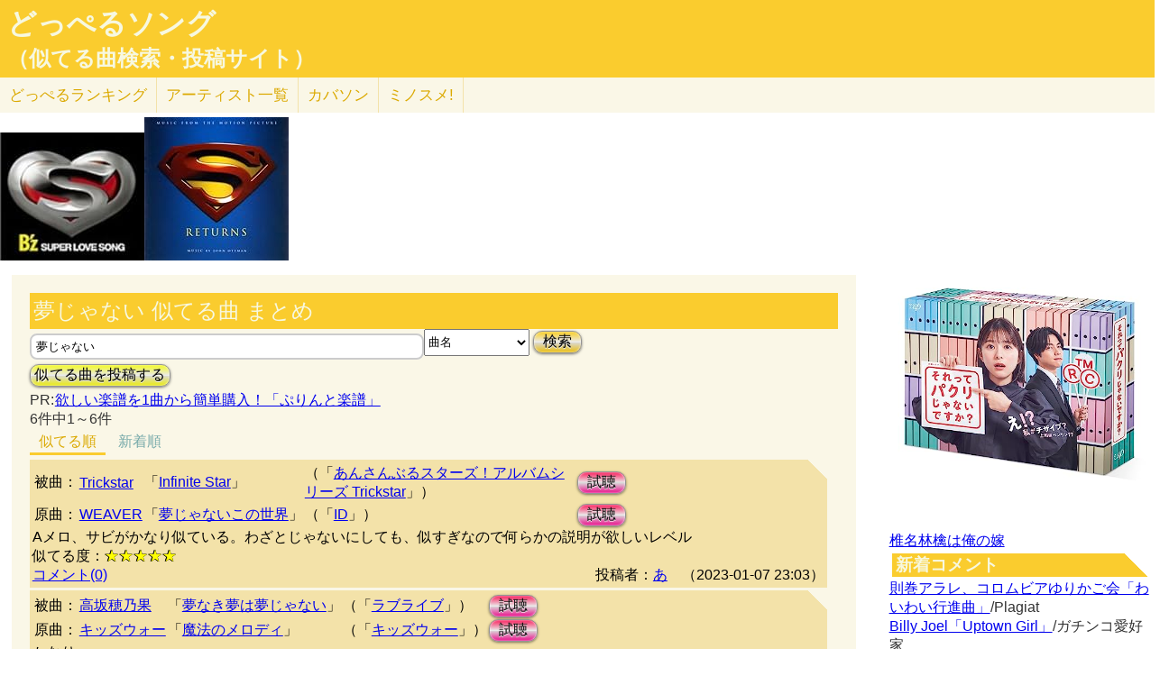

--- FILE ---
content_type: text/html; charset=UTF-8
request_url: http://lightwill.main.jp/hc/doppelsong/%E5%A4%A2%E3%81%98%E3%82%83%E3%81%AA%E3%81%84/2
body_size: 8595
content:
<!DOCTYPE html>
<html lang="ja">
<head>
<meta http-equiv="Content-Type" content="text/html; charset=utf-8" />
<meta name="viewport" content="width=device-width, initial-scale=1.0">
<meta name="description" content="(全6件)Trickstar「Infinite Star」とWEAVER「夢じゃないこの世界」Aメロ、サビがかなり似ている。わざとじゃ… 高坂穂乃果「夢なき夢は夢じゃない」とキッズウォー「魔法のメロディ」かなり。…"> 
<link rel="canonical" href="/hc/doppelsong/%E5%A4%A2%E3%81%98%E3%82%83%E3%81%AA%E3%81%84/2"/><meta http-equiv="Content-Style-Type" content="text/css" />
<meta http-equiv="Content-Script-Type" content="text/javascript">
<meta property="og:title" content="夢じゃない 似てる曲 まとめ｜どっぺるソング(似てる曲検索・投稿サイト)" />
<meta property="og:description" content="(全6件)Trickstar「Infinite Star」とWEAVER「夢じゃないこの世界」Aメロ、サビがかなり似ている。わざとじゃ… 高坂穂乃果「夢なき夢は夢じゃない」とキッズウォー「魔法のメロディ」かなり。…" />
<meta property="og:url" content="http://lightwill.main.jp/hc/doppelsong/%E5%A4%A2%E3%81%98%E3%82%83%E3%81%AA%E3%81%84/2" />
<meta property="og:image" content="http://lightwill.main.jp/hc/img/doppel.png" /> 
<meta name="twitter:card" content="summary" />
<meta name="twitter:site" content="@brilliantwish" />

        <title>夢じゃない 似てる曲 まとめ｜どっぺるソング(似てる曲検索・投稿サイト)</title>
        <link rel="stylesheet" type="text/css" href="/hc/css/default.css" />        <link rel="stylesheet" type="text/css" href="/hc/css/common.css?v19" />
                <script src="//ajax.googleapis.com/ajax/libs/jquery/1.11.0/jquery.min.js"></script>
</head>
<body id="top">
<!-- Google tag (gtag.js) -->
<script async src="https://www.googletagmanager.com/gtag/js?id=G-1C3P978KM1"></script>
<script>
  window.dataLayer = window.dataLayer || [];
  function gtag(){dataLayer.push(arguments);}
  gtag('js', new Date());

  gtag('config', 'G-1C3P978KM1');
</script>
<div id="fb-root"></div>
<script>(function(d, s, id) {
  var js, fjs = d.getElementsByTagName(s)[0];
  if (d.getElementById(id)) return;
  js = d.createElement(s); js.id = id;
  js.src = "//connect.facebook.net/ja_JP/sdk.js#xfbml=1&version=v2.5";
  fjs.parentNode.insertBefore(js, fjs);
}(document, 'script', 'facebook-jssdk'));</script>
<div id="headerArea">
<h1 id="site_title"><a href="/hc/doppelsong">どっぺるソング</a></h1>
<h2 id="site_sub_title"><a href="/hc/doppelsong">（似てる曲検索・投稿サイト）</a></h2>
</div>
<ul id="subMenu">
  <li><a href="/hc/doppelsong/ranking">どっぺる<span class="sp-br">ランキング</span></a></li>
  <li class="only-sp"><a href="#new-comment">新着<span class="sp-br">コメント</span></a></li>
  <!--<li class="only-sp"><a href="/hc/doppelsong#access-ranking">アクセスランキング</a></li>-->
  <li><a href="/hc/doppelsong/artist_list">アーティスト<span class="sp-br">一覧</span></a></li>
  <li><a href="/hc/coversong">カバソン</a></li>
  <li><a href="/minosume/">ミノスメ!</a></li>
</ul>
<div id="doppelJacket">
  <a href="https://www.amazon.co.jp/dp/B000UX9FDU?tag=lightwillmain-22&linkCode=osi&th=1&psc=1" target="_blank"><img src="https://m.media-amazon.com/images/I/21IA83hrF5L._SL160_.jpg"></a><a href="https://www.amazon.co.jp/dp/B000GALBSE?tag=lightwillmain-22&linkCode=osi&th=1&psc=1" target="_blank"><img src="https://m.media-amazon.com/images/I/313A9C94T2L._SL160_.jpg"></a>
  </div>
<div id="contentsArea">
<div id="guide" style="display:none;">
『どっぺるソング』は似てる曲検索・投稿サイトです。似てる曲（リスペクト,オマージュ,サンプリング,パクリ,盗作…）を検索・投稿することができます。「あれ？この曲誰かの曲に似てるな？」と思ったときに検索して下さい。「この曲はあの曲に似てる！」と気づいたら投稿して下さい。
</div>
<h2 class="pageTitle">夢じゃない 似てる曲 まとめ</h2>
<span id="searchWrap"><input id="searchBox" class="typeahead" type="text" name="searchKey" size="50" value="夢じゃない"></span>
<select id="stype" name="stype">
  <option value="0">検索対象:すべて</option>
  <option value="1">アーティスト名</option>
  <option value="2" selected>曲名</option>
  <option value="3">収録作品名</option>
  <option value="4">投稿者</option>
</select>
<button class="orangeBtn" onclick="search()">検索</button>
<br>
<button class="yellowBtn" onclick="location.href='/hc/doppelsong/post'">似てる曲を投稿する</button><br/>
PR:<a href="http://ck.jp.ap.valuecommerce.com/servlet/referral?sid=3300462&pid=884146478" target="_blank" ><img src="http://ad.jp.ap.valuecommerce.com/servlet/gifbanner?sid=3300462&pid=884146478" height="1" width="1" border="0">欲しい楽譜を1曲から簡単購入！「ぷりんと楽譜」</a><br/>
6件中1～6件<br/>
<div class="pg-area only-pc">
</div>
<ul class="orderMenu">
<li><a href="/hc/doppelsong/%E5%A4%A2%E3%81%98%E3%82%83%E3%81%AA%E3%81%84/2"class="active">似てる順</a></li>
<li><a href="/hc/doppelsong/%E5%A4%A2%E3%81%98%E3%82%83%E3%81%AA%E3%81%84/2?orderBy=new">新着順</a></li>
</ul>
<dl class="accordion">
<div class="doppel-item">
<table>
<tr><th>被曲：</th>
<td><a href="/hc/doppelsong/Trickstar/1">Trickstar</a></td>
<td>「<a href="/hc/doppelsong/Infinite%20Star/2">Infinite Star</a>」</td>
<td>（「<a target="_blank" href="http://www.amazon.co.jp/gp/search?ie=UTF8&camp=247&creative=1211&index=music&keywords=Trickstar%20%E3%81%82%E3%82%93%E3%81%95%E3%82%93%E3%81%B6%E3%82%8B%E3%82%B9%E3%82%BF%E3%83%BC%E3%82%BA%EF%BC%81%E3%82%A2%E3%83%AB%E3%83%90%E3%83%A0%E3%82%B7%E3%83%AA%E3%83%BC%E3%82%BA%20Trickstar&linkCode=ur2&tag=54sparallworl-22">あんさんぶるスターズ！アルバムシリーズ Trickstar</a>」）</td>
<td><button class="pinkBtn" onClick="window.open(&quot;https://www.youtube.com/results?search_type=&search_query=Trickstar%2BInfinite%20Star&quot;)">試聴</button></td></tr>
<tr><th>原曲：</th>
<td><a href="/hc/doppelsong/WEAVER/1">WEAVER</a></td>
<td>「<a href="/hc/doppelsong/%E5%A4%A2%E3%81%98%E3%82%83%E3%81%AA%E3%81%84%E3%81%93%E3%81%AE%E4%B8%96%E7%95%8C/2">夢じゃないこの世界</a>」</td>
<td>（「<a target="_blank" href="http://www.amazon.co.jp/gp/search?ie=UTF8&camp=247&creative=1211&index=music&keywords=WEAVER%20ID&linkCode=ur2&tag=54sparallworl-22">ID</a>」）</td>
<td><button class="pinkBtn" onClick="window.open(&quot;https://www.youtube.com/results?search_type=&search_query=WEAVER%2B%E5%A4%A2%E3%81%98%E3%82%83%E3%81%AA%E3%81%84%E3%81%93%E3%81%AE%E4%B8%96%E7%95%8C&quot;)">試聴</button></td></tr>
</table>
<p class="doppel-comment">Aメロ、サビがかなり似ている。わざとじゃないにしても、似すぎなので何らかの説明が欲しいレベル</p>
<span>似てる度：<span class="star">★★★★★</span></span><br/>
<div class="doppel-poster">投稿者：<a href="/hc/doppelsong/%E3%81%82/4">あ</a>　（2023-01-07 23:03）</div>
<dt value="9942">コメント(0)</dt>

<dd>
<div id="cm9942">
</div>
<hr/>
<form action="/hc/doppelsong/post_comment" class="cmpost" method="post" accept-charset="utf-8"><div style="display:none;"><input type="hidden" name="_method" value="POST" /></div>投稿者名：<input name="data[Dp_comment][poster]" type="text" maxlength="20" id="Dp_commentPoster" /><br/>
 コメント ：<textarea name="data[Dp_comment][comment]" id="Dp_commentComment" ></textarea></br>
<div class="input select"><label for="Dp_commentOrgStar">似てる度：</label><select name="data[Dp_comment][org_star]" id="Dp_commentOrgStar">
<option value="0" selected="selected">（評価する場合は選択）</option>
<option value="5">★★★★★（とても似てる）</option>
<option value="4">★★★★（結構似てる）</option>
<option value="3">★★★（まあまあ似てる）</option>
<option value="2">★★（あんまり似てない）</option>
<option value="1">★（全然似てない）</option>
</select></div></br>
<input type="hidden" name="data[Dp_comment][doppel_id]" value="9942" id="Dp_commentDoppelId" /><div class="submit"><input type="submit" value="投稿" /></div></form></dd>
</div>
<div class="doppel-item">
<table>
<tr><th>被曲：</th>
<td><a href="/hc/doppelsong/%E9%AB%98%E5%9D%82%E7%A9%82%E4%B9%83%E6%9E%9C/1">高坂穂乃果</a></td>
<td>「<a href="/hc/doppelsong/%E5%A4%A2%E3%81%AA%E3%81%8D%E5%A4%A2%E3%81%AF%E5%A4%A2%E3%81%98%E3%82%83%E3%81%AA%E3%81%84/2">夢なき夢は夢じゃない</a>」</td>
<td>（「<a target="_blank" href="http://www.amazon.co.jp/gp/search?ie=UTF8&camp=247&creative=1211&index=music&keywords=%E9%AB%98%E5%9D%82%E7%A9%82%E4%B9%83%E6%9E%9C%20%E3%83%A9%E3%83%96%E3%83%A9%E3%82%A4%E3%83%96&linkCode=ur2&tag=54sparallworl-22">ラブライブ</a>」）</td>
<td><button class="pinkBtn" onClick="window.open(&quot;https://www.youtube.com/results?search_type=&search_query=%E9%AB%98%E5%9D%82%E7%A9%82%E4%B9%83%E6%9E%9C%2B%E5%A4%A2%E3%81%AA%E3%81%8D%E5%A4%A2%E3%81%AF%E5%A4%A2%E3%81%98%E3%82%83%E3%81%AA%E3%81%84&quot;)">試聴</button></td></tr>
<tr><th>原曲：</th>
<td><a href="/hc/doppelsong/%E3%82%AD%E3%83%83%E3%82%BA%E3%82%A6%E3%82%A9%E3%83%BC/1">キッズウォー</a></td>
<td>「<a href="/hc/doppelsong/%E9%AD%94%E6%B3%95%E3%81%AE%E3%83%A1%E3%83%AD%E3%83%87%E3%82%A3/2">魔法のメロディ</a>」</td>
<td>（「<a target="_blank" href="http://www.amazon.co.jp/gp/search?ie=UTF8&camp=247&creative=1211&index=music&keywords=%E3%82%AD%E3%83%83%E3%82%BA%E3%82%A6%E3%82%A9%E3%83%BC%20%E3%82%AD%E3%83%83%E3%82%BA%E3%82%A6%E3%82%A9%E3%83%BC&linkCode=ur2&tag=54sparallworl-22">キッズウォー</a>」）</td>
<td><button class="pinkBtn" onClick="window.open(&quot;https://www.youtube.com/results?search_type=&search_query=%E3%82%AD%E3%83%83%E3%82%BA%E3%82%A6%E3%82%A9%E3%83%BC%2B%E9%AD%94%E6%B3%95%E3%81%AE%E3%83%A1%E3%83%AD%E3%83%87%E3%82%A3&quot;)">試聴</button></td></tr>
</table>
<p class="doppel-comment">かなり。</p>
<span>似てる度：<span class="star">★★★★★</span></span><br/>
<div class="doppel-poster">投稿者：<a href="/hc/doppelsong/%E3%82%88%E3%81%93%E3%81%B4%E3%82%87%E3%82%93/4">よこぴょん</a>　（2022-04-28 17:20）</div>
<dt value="6556">コメント(0)</dt>

<dd>
<div id="cm6556">
</div>
<hr/>
<form action="/hc/doppelsong/post_comment" class="cmpost" method="post" accept-charset="utf-8"><div style="display:none;"><input type="hidden" name="_method" value="POST" /></div>投稿者名：<input name="data[Dp_comment][poster]" type="text" maxlength="20" id="Dp_commentPoster" /><br/>
 コメント ：<textarea name="data[Dp_comment][comment]" id="Dp_commentComment" ></textarea></br>
<div class="input select"><label for="Dp_commentOrgStar">似てる度：</label><select name="data[Dp_comment][org_star]" id="Dp_commentOrgStar">
<option value="0" selected="selected">（評価する場合は選択）</option>
<option value="5">★★★★★（とても似てる）</option>
<option value="4">★★★★（結構似てる）</option>
<option value="3">★★★（まあまあ似てる）</option>
<option value="2">★★（あんまり似てない）</option>
<option value="1">★（全然似てない）</option>
</select></div></br>
<input type="hidden" name="data[Dp_comment][doppel_id]" value="6556" id="Dp_commentDoppelId" /><div class="submit"><input type="submit" value="投稿" /></div></form></dd>
</div>
<div class="doppel-item">
<table>
<tr><th>被曲：</th>
<td><a href="/hc/doppelsong/%E3%82%B9%E3%83%94%E3%83%83%E3%83%84/1">スピッツ</a></td>
<td>「<a href="/hc/doppelsong/%E5%A4%A2%E3%81%98%E3%82%83%E3%81%AA%E3%81%84/2">夢じゃない</a>」</td>
<td>（「<a target="_blank" href="http://www.amazon.co.jp/gp/search?ie=UTF8&camp=247&creative=1211&index=music&keywords=%E3%82%B9%E3%83%94%E3%83%83%E3%83%84%20%E5%A4%A2%E3%81%98%E3%82%83%E3%81%AA%E3%81%84&linkCode=ur2&tag=54sparallworl-22">収録作品</a>」）</td>
<td><button class="pinkBtn" onClick="window.open(&quot;https://www.youtube.com/results?search_type=&search_query=%E3%82%B9%E3%83%94%E3%83%83%E3%83%84%2B%E5%A4%A2%E3%81%98%E3%82%83%E3%81%AA%E3%81%84&quot;)">試聴</button></td></tr>
<tr><th>原曲：</th>
<td><a href="/hc/doppelsong/%E3%82%B9%E3%83%94%E3%83%83%E3%83%84/1">スピッツ</a></td>
<td>「<a href="/hc/doppelsong/%E3%83%81%E3%82%A7%E3%83%AA%E3%83%BC/2">チェリー</a>」</td>
<td>（「<a target="_blank" href="http://www.amazon.co.jp/gp/search?ie=UTF8&camp=247&creative=1211&index=music&keywords=%E3%82%B9%E3%83%94%E3%83%83%E3%83%84%2B%E3%83%81%E3%82%A7%E3%83%AA%E3%83%BC&linkCode=ur2&tag=54sparallworl-22">収録作品</a>」）</td>
<td><button class="pinkBtn" onClick="window.open(&quot;https://www.youtube.com/results?search_type=&search_query=%E3%82%B9%E3%83%94%E3%83%83%E3%83%84%2B%E3%83%81%E3%82%A7%E3%83%AA%E3%83%BC&quot;)">試聴</button></td></tr>
</table>
<p class="doppel-comment">曲調とリズムが似てる気がします。</p>
<span>似てる度：<span class="star">★★★★</span></span><br/>
<div class="doppel-poster">投稿者：<a href="/hc/doppelsong/%E3%82%B6%E3%83%BB%E3%83%AC%E3%83%83%E3%83%89/4">ザ・レッド</a>　（2022-06-12 13:32）</div>
<dt value="7237">コメント(0)</dt>

<dd>
<div id="cm7237">
</div>
<hr/>
<form action="/hc/doppelsong/post_comment" class="cmpost" method="post" accept-charset="utf-8"><div style="display:none;"><input type="hidden" name="_method" value="POST" /></div>投稿者名：<input name="data[Dp_comment][poster]" type="text" maxlength="20" id="Dp_commentPoster" /><br/>
 コメント ：<textarea name="data[Dp_comment][comment]" id="Dp_commentComment" ></textarea></br>
<div class="input select"><label for="Dp_commentOrgStar">似てる度：</label><select name="data[Dp_comment][org_star]" id="Dp_commentOrgStar">
<option value="0" selected="selected">（評価する場合は選択）</option>
<option value="5">★★★★★（とても似てる）</option>
<option value="4">★★★★（結構似てる）</option>
<option value="3">★★★（まあまあ似てる）</option>
<option value="2">★★（あんまり似てない）</option>
<option value="1">★（全然似てない）</option>
</select></div></br>
<input type="hidden" name="data[Dp_comment][doppel_id]" value="7237" id="Dp_commentDoppelId" /><div class="submit"><input type="submit" value="投稿" /></div></form></dd>
</div>
<div class="doppel-item">
<table>
<tr><th>被曲：</th>
<td><a href="/hc/doppelsong/%E9%AB%98%E5%9D%82%E7%A9%82%E4%B9%83%E6%9E%9C/1">高坂穂乃果</a></td>
<td>「<a href="/hc/doppelsong/%E5%A4%A2%E3%81%AA%E3%81%8D%E5%A4%A2%E3%81%AF%E5%A4%A2%E3%81%98%E3%82%83%E3%81%AA%E3%81%84/2">夢なき夢は夢じゃない</a>」</td>
<td>（「<a target="_blank" href="http://www.amazon.co.jp/gp/search?ie=UTF8&camp=247&creative=1211&index=music&keywords=%E9%AB%98%E5%9D%82%E7%A9%82%E4%B9%83%E6%9E%9C%20%E3%83%A9%E3%83%96%E3%83%A9%E3%82%A4%E3%83%96%21%201%20%3C%E7%89%B9%E8%A3%85%E9%99%90%E5%AE%9A%E7%89%88%3E%20%5BBluray%5D%20&linkCode=ur2&tag=54sparallworl-22">ラブライブ! 1 <特装限定版> [Blu-ray] </a>」）</td>
<td><button class="pinkBtn" onClick="window.open(&quot;https://www.youtube.com/results?search_type=&search_query=%E9%AB%98%E5%9D%82%E7%A9%82%E4%B9%83%E6%9E%9C%2B%E5%A4%A2%E3%81%AA%E3%81%8D%E5%A4%A2%E3%81%AF%E5%A4%A2%E3%81%98%E3%82%83%E3%81%AA%E3%81%84&quot;)">試聴</button></td></tr>
<tr><th>原曲：</th>
<td><a href="/hc/doppelsong/B.B.%E3%81%8B%E3%81%BE%E3%81%A3%E3%81%A6%E3%81%A1%E3%82%83%E3%82%93/1">B.B.かまってちゃん</a></td>
<td>「<a href="/hc/doppelsong/%E5%A4%A2%E3%81%AEEND%E3%81%AF%E3%81%84%E3%81%A4%E3%82%82%E7%9B%AE%E8%A6%9A%E3%81%BE%E3%81%97%21/2">夢のENDはいつも目覚まし!</a>」</td>
<td>（「<a target="_blank" href="http://www.amazon.co.jp/gp/search?ie=UTF8&camp=247&creative=1211&index=music&keywords=B.B.%E3%81%8B%E3%81%BE%E3%81%A3%E3%81%A6%E3%81%A1%E3%82%83%E3%82%93%20%E5%A4%A2%E3%81%AEEND%E3%81%AF%E3%81%84%E3%81%A4%E3%82%82%E7%9B%AE%E8%A6%9A%E3%81%BE%E3%81%97%21&linkCode=ur2&tag=54sparallworl-22">夢のENDはいつも目覚まし!</a>」）</td>
<td><button class="pinkBtn" onClick="window.open(&quot;https://www.youtube.com/results?search_type=&search_query=B.B.%E3%81%8B%E3%81%BE%E3%81%A3%E3%81%A6%E3%81%A1%E3%82%83%E3%82%93%2B%E5%A4%A2%E3%81%AEEND%E3%81%AF%E3%81%84%E3%81%A4%E3%82%82%E7%9B%AE%E8%A6%9A%E3%81%BE%E3%81%97%21&quot;)">試聴</button></td></tr>
</table>
<p class="doppel-comment">イントロが、原曲の歌いだしに激似している。</p>
<span>似てる度：<span class="star">★★★★</span></span><br/>
<div class="doppel-poster">投稿者：<a href="/hc/doppelsong/%E7%9B%97%E4%BD%9C%E3%80%81%E3%83%80%E3%83%A1%E3%80%81%E3%82%BC%E3%83%83%E3%82%BF%E3%82%A4%21/4">盗作、ダメ、ゼッタイ!</a>　（2016-07-18 22:01）</div>
<dt value="1697">コメント(0)</dt>

<dd>
<div id="cm1697">
</div>
<hr/>
<form action="/hc/doppelsong/post_comment" class="cmpost" method="post" accept-charset="utf-8"><div style="display:none;"><input type="hidden" name="_method" value="POST" /></div>投稿者名：<input name="data[Dp_comment][poster]" type="text" maxlength="20" id="Dp_commentPoster" /><br/>
 コメント ：<textarea name="data[Dp_comment][comment]" id="Dp_commentComment" ></textarea></br>
<div class="input select"><label for="Dp_commentOrgStar">似てる度：</label><select name="data[Dp_comment][org_star]" id="Dp_commentOrgStar">
<option value="0" selected="selected">（評価する場合は選択）</option>
<option value="5">★★★★★（とても似てる）</option>
<option value="4">★★★★（結構似てる）</option>
<option value="3">★★★（まあまあ似てる）</option>
<option value="2">★★（あんまり似てない）</option>
<option value="1">★（全然似てない）</option>
</select></div></br>
<input type="hidden" name="data[Dp_comment][doppel_id]" value="1697" id="Dp_commentDoppelId" /><div class="submit"><input type="submit" value="投稿" /></div></form></dd>
</div>
<div class="doppel-item">
<table>
<tr><th>被曲：</th>
<td><a href="/hc/doppelsong/%E6%B5%9C%E5%B4%8E%E3%81%82%E3%82%86%E3%81%BF/1">浜崎あゆみ</a></td>
<td>「<a href="/hc/doppelsong/YOU/2">YOU</a>」</td>
<td>（「<a target="_blank" href="http://www.amazon.co.jp/gp/search?ie=UTF8&camp=247&creative=1211&index=music&keywords=%E6%B5%9C%E5%B4%8E%E3%81%82%E3%82%86%E3%81%BF%20A%20Song%20for%20%C3%97%C3%97&linkCode=ur2&tag=54sparallworl-22">A Song for ××</a>」）</td>
<td><button class="pinkBtn" onClick="window.open(&quot;https://www.youtube.com/results?search_type=&search_query=%E6%B5%9C%E5%B4%8E%E3%81%82%E3%82%86%E3%81%BF%2BYOU&quot;)">試聴</button></td></tr>
<tr><th>原曲：</th>
<td><a href="/hc/doppelsong/%E3%82%B9%E3%83%94%E3%83%83%E3%83%84/1">スピッツ</a></td>
<td>「<a href="/hc/doppelsong/%E5%A4%A2%E3%81%98%E3%82%83%E3%81%AA%E3%81%84/2">夢じゃない</a>」</td>
<td>（「<a target="_blank" href="http://www.amazon.co.jp/gp/search?ie=UTF8&camp=247&creative=1211&index=music&keywords=%E3%82%B9%E3%83%94%E3%83%83%E3%83%84%20Spitz%20CYCLE%20HIT%2019972005%20&linkCode=ur2&tag=54sparallworl-22">Spitz CYCLE HIT 1997-2005 </a>」）</td>
<td><button class="pinkBtn" onClick="window.open(&quot;https://www.youtube.com/results?search_type=&search_query=%E3%82%B9%E3%83%94%E3%83%83%E3%83%84%2B%E5%A4%A2%E3%81%98%E3%82%83%E3%81%AA%E3%81%84&quot;)">試聴</button></td></tr>
</table>
<p class="doppel-comment">イントロとサビが激似。</p>
<div class="doppel-poster">投稿者：<a href="/hc/doppelsong/%E7%9B%97%E4%BD%9C%E3%80%81%E3%83%80%E3%83%A1%E3%80%81%E3%82%BC%E3%83%83%E3%82%BF%E3%82%A4%EF%BC%81/4">盗作、ダメ、ゼッタイ！</a>　（2015-10-06 22:04）</div>
<dt value="357">コメント(1)</dt>

<dd>
<div id="cm357">
</div>
<hr/>
<form action="/hc/doppelsong/post_comment" class="cmpost" method="post" accept-charset="utf-8"><div style="display:none;"><input type="hidden" name="_method" value="POST" /></div>投稿者名：<input name="data[Dp_comment][poster]" type="text" maxlength="20" id="Dp_commentPoster" /><br/>
 コメント ：<textarea name="data[Dp_comment][comment]" id="Dp_commentComment" ></textarea></br>
<div class="input select"><label for="Dp_commentOrgStar">似てる度：</label><select name="data[Dp_comment][org_star]" id="Dp_commentOrgStar">
<option value="0" selected="selected">（評価する場合は選択）</option>
<option value="5">★★★★★（とても似てる）</option>
<option value="4">★★★★（結構似てる）</option>
<option value="3">★★★（まあまあ似てる）</option>
<option value="2">★★（あんまり似てない）</option>
<option value="1">★（全然似てない）</option>
</select></div></br>
<input type="hidden" name="data[Dp_comment][doppel_id]" value="357" id="Dp_commentDoppelId" /><div class="submit"><input type="submit" value="投稿" /></div></form></dd>
</div>
<div class="doppel-item">
<table>
<tr><th>被曲：</th>
<td><a href="/hc/doppelsong/Mr.Children/1">Mr.Children</a></td>
<td>「<a href="/hc/doppelsong/%E6%8E%8C/2">掌</a>」</td>
<td>（「<a target="_blank" href="http://www.amazon.co.jp/gp/search?ie=UTF8&camp=247&creative=1211&index=music&keywords=Mr.Children%20%E6%8E%8C&linkCode=ur2&tag=54sparallworl-22">収録作品</a>」）</td>
<td><button class="pinkBtn" onClick="window.open(&quot;https://www.youtube.com/results?search_type=&search_query=Mr.Children%2B%E6%8E%8C&quot;)">試聴</button></td></tr>
<tr><th>原曲：</th>
<td><a href="/hc/doppelsong/%E3%82%B9%E3%83%94%E3%83%83%E3%83%84/1">スピッツ</a></td>
<td>「<a href="/hc/doppelsong/%E5%A4%A2%E3%81%98%E3%82%83%E3%81%AA%E3%81%84/2">夢じゃない</a>」</td>
<td>（「<a target="_blank" href="http://www.amazon.co.jp/gp/search?ie=UTF8&camp=247&creative=1211&index=music&keywords=%E3%82%B9%E3%83%94%E3%83%83%E3%83%84%2B%E5%A4%A2%E3%81%98%E3%82%83%E3%81%AA%E3%81%84&linkCode=ur2&tag=54sparallworl-22">収録作品</a>」）</td>
<td><button class="pinkBtn" onClick="window.open(&quot;https://www.youtube.com/results?search_type=&search_query=%E3%82%B9%E3%83%94%E3%83%83%E3%83%84%2B%E5%A4%A2%E3%81%98%E3%82%83%E3%81%AA%E3%81%84&quot;)">試聴</button></td></tr>
</table>
<p class="doppel-comment">イントロ</p>
<span>似てる度：<span class="star">★★★</span></span><br/>
<div class="doppel-poster">投稿者：<a href="/hc/doppelsong//4"></a>　（2022-12-26 06:58）</div>
<dt value="9692">コメント(2)</dt>

<dd>
<div id="cm9692">
</div>
<hr/>
<form action="/hc/doppelsong/post_comment" class="cmpost" method="post" accept-charset="utf-8"><div style="display:none;"><input type="hidden" name="_method" value="POST" /></div>投稿者名：<input name="data[Dp_comment][poster]" type="text" maxlength="20" id="Dp_commentPoster" /><br/>
 コメント ：<textarea name="data[Dp_comment][comment]" id="Dp_commentComment" ></textarea></br>
<div class="input select"><label for="Dp_commentOrgStar">似てる度：</label><select name="data[Dp_comment][org_star]" id="Dp_commentOrgStar">
<option value="0" selected="selected">（評価する場合は選択）</option>
<option value="5">★★★★★（とても似てる）</option>
<option value="4">★★★★（結構似てる）</option>
<option value="3">★★★（まあまあ似てる）</option>
<option value="2">★★（あんまり似てない）</option>
<option value="1">★（全然似てない）</option>
</select></div></br>
<input type="hidden" name="data[Dp_comment][doppel_id]" value="9692" id="Dp_commentDoppelId" /><div class="submit"><input type="submit" value="投稿" /></div></form></dd>
</div>
<br/>
</dl>
  <ul id="moreLink">
    <li><a class="arrow arrowDp" href="/hc/doppelsong/Trickstar/1">Trickstarの似てる曲</a>をもっと見る</li>
    <li><a class="arrow arrowDp" href="/hc/doppelsong/WEAVER/1">WEAVERの似てる曲</a>をもっと見る</li>
    <li><a class="arrow arrowDp" href="/hc/doppelsong/%E9%AB%98%E5%9D%82%E7%A9%82%E4%B9%83%E6%9E%9C/1">高坂穂乃果の似てる曲</a>をもっと見る</li>
    <li><a class="arrow arrowDp" href="/hc/doppelsong/%E3%82%AD%E3%83%83%E3%82%BA%E3%82%A6%E3%82%A9%E3%83%BC/1">キッズウォーの似てる曲</a>をもっと見る</li>
  </ul>

<div class="snsWrap">
<ul class="listBtnSh">
  <li class="listBtnItem listBtnItemSns">
    <p class="listBtnText">
      <a class="fb" href="http://www.facebook.com/share.php?u=http://lightwill.main.jp/hc/doppelsong/夢じゃない/2" onclick="window.open(this.href, 'FBwindow', 'width=650, height=450, menubar=no, toolbar=no, scrollbars=yes'); return false;">facebook</a>
    </p>
  </li>
  <li class="listBtnItem listBtnItemSns">
    <p class="listBtnText">
      <a class="twitter" href="http://twitter.com/share?url=https%3A%2F%2Flightwill.main.jp%2Fhc%2Fdoppelsong%2F%25E5%25A4%25A2%25E3%2581%2598%25E3%2582%2583%25E3%2581%25AA%25E3%2581%2584&text=%E5%A4%A2%E3%81%98%E3%82%83%E3%81%AA%E3%81%84%20%E4%BC%BC%E3%81%A6%E3%82%8B%E6%9B%B2%20%E3%81%BE%E3%81%A8%E3%82%81&hashtags=%E3%81%A9%E3%81%A3%E3%81%BA%E3%82%8B%E3%82%BD%E3%83%B3%E3%82%B0" target="_blank">twitter</a>
    </p>
  </li>
  <li class="listBtnItem listBtnItemSns only-sp">
    <p class="listBtnText">
      <a class="line" href="http://line.me/R/msg/text/?夢じゃない 似てる曲 まとめhttp://lightwill.main.jp/hc/doppelsong/夢じゃない/2">LINE</a>
    </p>
  </li>
</ul>
</div>
<div class="pg-area">
</div>
<a href="/hc/doppelsong/">トップへ</a>　<a href="/hc/doppelsong/artist_list">アーティスト一覧</a>　<a href="/hc/doppelsong/ranking">どっぺるランキング</a>　<a href="/hc/coversong">カバソン</a>　<a href="/minosume/">ミノスメ!（おすすめ投稿）</a>
<br/>
</div>

<div id="searchArea">
<div id="pickup" style="height:300px">
<a href="https://www.amazon.co.jp/dp/B0C7KQWMYR?tag=lightwillmain-22&linkCode=osi&th=1&psc=1" target="_blank"><img src="https://m.media-amazon.com/images/I/51QpgvX+CHL._SL500_.jpg"></a></div>
<a href="/yome/yomepage/%E6%A4%8E%E5%90%8D%E6%9E%97%E6%AA%8E">椎名林檎は俺の嫁</a><br/>
<h3 id="new-comment">新着コメント</h3>
<a href="/hc/doppelsong/%E3%82%8F%E3%81%84%E3%82%8F%E3%81%84%E8%A1%8C%E9%80%B2%E6%9B%B2/2">則巻アラレ、コロムビアゆりかご会「わいわい行進曲」</a>/Plagiat<br/>
<a href="/hc/doppelsong/Uptown%20Girl/2">Billy Joel「Uptown Girl」</a>/ガチンコ愛好家<br/>
<a href="/hc/doppelsong/Top%20Of%20The%20World/2">Carpenters「Top Of The World」</a>/ガチンコ愛好家<br/>
<a href="/hc/doppelsong/%E6%81%8B%E3%81%AE%E3%82%B7%E3%83%A5%E3%83%A9%E3%82%B7%E3%83%A5%E3%82%B7%E3%83%A5/2">井上望「恋のシュラシュシュ」</a>/透名<br/>
<a href="/hc/doppelsong/%E5%86%AC%E5%B0%86%E8%BB%8D/2">THE ALFEE「冬将軍」</a>/THEALFEEファン<br/>
<a href="/hc/doppelsong/1%E6%9C%88%E3%81%AE%E9%9B%A8%E3%82%92%E5%BF%98%E3%82%8C%E3%81%AA%E3%81%84/2">THE ALFEE「1月の雨を忘れない」</a>/THEALFEEファン<br/>
<a href="/hc/doppelsong/Top%20Of%20The%20World/2">Carpenters「Top Of The World」</a>/MI<br/>
<a href="/hc/doppelsong/Top%20Of%20The%20World/2">Carpenters「Top Of The World」</a>/MI<br/>
<a href="/hc/doppelsong/Uptown%20Girl/2">Billy Joel「Uptown Girl」</a>/MI<br/>
<a href="/hc/doppelsong/Uptown%20Girl/2">Billy Joel「Uptown Girl」</a>/MI<br/>
<a href="/hc/doppelsong/Chameleon/2">Aぇ! group「Chameleon」</a>/ピーちゃん<br/>
<a href="/hc/doppelsong/%E3%81%8A%E3%81%8B%E3%81%88%E3%82%8A/2">Tani Yuuki「おかえり」</a>/きき<br/>
<a href="/hc/doppelsong/Top%20Of%20The%20World/2">Carpenters「Top Of The World」</a>/ガチンコ愛好家<br/>
<a href="/hc/doppelsong/Uptown%20Girl/2">Billy Joel「Uptown Girl」</a>/ガチンコ愛好家<br/>
<a href="/hc/doppelsong/Uptown%20Girl/2">Billy Joel「Uptown Girl」</a>/ガチンコ愛好家<br/>
<h3 id="access-ranking">アクセスランキング</h3>
1位 <a href="/hc/doppelsong/%E5%90%9B%E3%81%A8%E7%BE%8A%E3%81%A8%E9%9D%92/2">君と羊と青</a><br>
2位 <a href="/hc/doppelsong/%E3%81%9A%E3%81%A3%E3%81%A8/2">ずっと</a><br>
3位 <a href="/hc/doppelsong/Vaundy/1">Vaundy</a><br>
4位 <a href="/hc/doppelsong/%E5%A5%BD%E3%81%8D%E3%81%99%E3%81%8E%E3%81%A6%E6%BB%85%EF%BC%81/2">好きすぎて滅！</a><br>
5位 <a href="/hc/doppelsong/ZARD/1">ZARD</a><br>
6位 <a href="/hc/doppelsong/%E3%83%93%E3%83%BC%E3%83%8A%E3%82%B9%E3%83%99%E3%83%AB%E3%83%88/2">ビーナスベルト</a><br>
7位 <a href="/hc/doppelsong/%E3%82%A2%E3%83%89%E3%83%AC%E3%83%8A/2">アドレナ</a><br>
8位 <a href="/hc/doppelsong/%E6%84%9B%E3%81%AE%E8%87%AA%E7%88%86%E8%A3%85%E7%BD%AE/2">愛の自爆装置</a><br>
9位 <a href="/hc/doppelsong/tokimeki/2">tokimeki</a><br>
10位 <a href="/hc/doppelsong/%E3%82%89%E3%83%BB%E3%82%89%E3%83%BB%E3%82%89/2">ら・ら・ら</a><br>
11位 <a href="/hc/doppelsong/%E6%8B%9D%E5%95%93%E3%80%81%E5%B0%91%E5%B9%B4%E3%82%88/2">拝啓、少年よ</a><br>
12位 <a href="/hc/doppelsong/%E5%91%BD%E6%97%A5/2">命日</a><br>
13位 <a href="/hc/doppelsong/%E9%9B%A2%E5%A9%9A%E4%BC%9D%E8%AA%AC/1">離婚伝説</a><br>
14位 <a href="/hc/doppelsong/My%2Brespect/2">My+respect</a><br>
15位 <a href="/hc/doppelsong/%E6%8A%B1%E3%81%84%E3%81%A6%E2%8B%AF/2">抱いて⋯</a><br>
16位 <a href="/hc/doppelsong/Minority/2">Minority</a><br>
17位 <a href="/hc/doppelsong/%E6%96%B0%E6%B5%9C%E3%83%AC%E3%82%AA%E3%83%B3/1">新浜レオン</a><br>
18位 <a href="/hc/doppelsong/%E5%A4%A2%E8%89%B2%E3%81%AE%E3%83%A1%E3%83%83%E3%82%BB%E3%83%BC%E3%82%B8/2">夢色のメッセージ</a><br>
19位 <a href="/hc/doppelsong/%E3%81%A1%E3%82%83%E3%82%93%E3%81%BF%E3%81%AA/1">ちゃんみな</a><br>
20位 <a href="/hc/doppelsong/%E7%A6%8F%E5%B1%B1%E9%9B%85%E6%B2%BB/1">福山雅治</a><br><h3 id="ms-recommend">みんなのオススメ</h3>
<a href="/minosume/feature/%E6%A3%AE%E7%BE%85%E4%B8%87%E8%B1%A1">森羅万象のおすすめ</a><br />
<a href="/minosume/feature/%E5%B9%BD%E9%96%89%E3%82%B5%E3%83%86%E3%83%A9%E3%82%A4%E3%83%88">幽閉サテライトのおすすめ</a><br />
<a href="/minosume/feature/%E3%82%A2%E3%83%B3%E3%83%86%E3%82%A3%E3%83%83%E3%82%AF-%E7%8F%88%E7%90%B2%E5%BA%97-">アンティック-珈琲店-のおすすめ</a><br />
<a href="/minosume/feature/%E9%AB%98%E6%A9%8B%E7%94%B1%E7%BE%8E%E5%AD%90">高橋由美子のおすすめ</a><br />
<a href="/minosume/feature/%E8%BE%BA%E8%A6%8B%E3%81%88%E3%81%BF%E3%82%8A">辺見えみりのおすすめ</a><br />
<a href="/minosume/">もっと見る</a><br />
<span class="only-sp"><a href="#headerArea">▲上に戻る</a></span><br/>
<div style="max-height:255px;text-align: center">
<a href="https://jp.mercari.com/item/m94565267046?afid=1341884521" target="_blank"><img src="https://ambassador-system.mercari.com/v1/i?id=m94565267046&svc=m" width="240" height="240" style="object-fit:contain;"></a></div>
</div>

<script>
function search() {
var searchKey = document.getElementById("searchBox").value;
var url = "/hc/doppelsong/" + searchKey;
if (searchKey != "") {
  $stype = $("#stype").val()
  if ($stype > 0) {
    url = url + "/" + $stype;
  }
}
location.href=url;
}

var cmArray = [];
$(function(){
$(".accordion dt").click(function(){
    $(this).next("dd").slideToggle();
    //$(this).closest(".doppel").find("dd").slideToggle();
    cmid = $(this).attr('value');
    if ($.inArray(cmid,cmArray) == -1){
      showComent(cmid);
      cmArray.push(cmid);
    }
    //$(this).next("dd").siblings("dd").slideUp();
    //$(this).toggleClass("open");   
    //$(this).siblings("dt").removeClass("open");
});

    $('.cmpost').submit(function(event) {
        // HTMLでの送信をキャンセル
        event.preventDefault();
        
        // 操作対象のフォーム要素を取得
        var $form = $(this);
        var postCmId = $form.find('input[name="data[Dp_comment][doppel_id]"]').val();
        
        // 送信ボタンを取得
        // （後で使う: 二重送信を防止する。）
        var $button = $form.find('input[type="submit"]');
        
        // 送信
        $.ajax({
            url: $form.attr('action'),
            type: $form.attr('method'),
            data: $form.serialize(),
            timeout: 10000,  // 単位はミリ秒
            
            // 送信前
            beforeSend: function(xhr, settings) {
                // ボタンを無効化し、二重送信を防止
                $button.attr('disabled', true);
            },
            // 応答後
            complete: function(xhr, textStatus) {
                // ボタンを有効化し、再送信を許可
                $button.attr('disabled', false);
            },
            
            // 通信成功時の処理
            success: function(html){
              //$('#cm'+cmid).prepend(html);
              $('#cm'+postCmId).html(html);
              $form[0].reset();
            },
            // 通信失敗時の処理
            error: function() {alert('エラー');}
        });
    });
function cmchg(){
alert($(this).attr('href'));
    return false;
    $.ajax({
      url: $(this).attr('href'),
      dataType: "html",
      cache: false,
      success: function(html){
        $(this).closest('div').html(html);
      }
    });
}
});
</script><div class="clear"></div>
<div>
<span id="show-reason" style="text-decoration: underline;">利用規約</span>
<div id="reason" style="display:none">
似てる曲の投稿、コメント投稿は管理人がチェックした上で公開されます。<br>
スパム、荒らし、誹謗中傷、宣伝など不適切と判断した場合は公開しません。<br>
修正依頼、重複投稿など、公開が不要だと判断した場合も公開しません。<br>
なるべく24時間以内にチェックするようにしますが、数日かかる場合もあるのでご了承ください。<br>
VPNからのアクセス、投稿は禁止とします。<br>
投稿内容の責任は投稿者にあります。当サイトの利用によって生じたトラブルについて、管理人は責任を負いません。<br>
公開可否はすべて管理人の判断によります。<br>
</div>
</div>
<div id="footerArea">
created by <a href="http://lightwill.main.jp/">lightwill</a> on <A HREF="https://px.a8.net/svt/ejp?a8mat=ZWUIW+8D9IA2+348+5YZ76" rel="nofollow">ロリポップ！</A><img border="0" width="1" height="1" src="https://www15.a8.net/0.gif?a8mat=ZWUIW+8D9IA2+348+5YZ76" alt="">
<p id="pageTop"><a href="#top" class="arrowTop"></a></p>
</div>
<script src="/hc/js/typeahead.bundle.min.js"></script>
<script>
function showComent(cmid){
    $.ajax({
      url: "/hc/doppelsong/comment/"+cmid,
      dataType: "html",
      cache: false,
      success: function(html){
        $('#cm'+cmid).append(html);
      }
    });
}
var suggests = new Bloodhound({
  datumTokenizer: Bloodhound.tokenizers.obj.whitespace("pattern"),
  //datumTokenizer: function(obj){return obj.pattern ? obj.pattern.split(/\s+/) : [];},
  //queryTokenizer: Bloodhound.tokenizers.whitespace,
  queryTokenizer: function(input){
    if (!input) return [];
    //全角英数→半角英数
    input = input.replace(/[Ａ-Ｚａ-ｚ０-９]/g,function(s){return String.fromCharCode(s.charCodeAt(0)-0xFEE0)});
    //ひらがな→カタカナ
    input = input.replace(/[\u3041-\u3096]/g, function(s) {return String.fromCharCode(s.charCodeAt(0) + 0x60);});
    return input.split(/\s+/);
  },
  prefetch: '/hc/js/suggests.json?v1'
});
$('#searchWrap .typeahead').typeahead(null, {
  name: 'suggests',
  display: "value",
  limit:10,
  source: suggests
});
  var topBtn = $('#pageTop');
  topBtn.hide();
  $(window).scroll(function () {
    if ($(this).scrollTop() > 100) {
      topBtn.fadeIn();
    } else {
      topBtn.fadeOut();
    }
  });
  topBtn.click(function () {
    $('body,html').animate({
      scrollTop: 0
    }, 500);
    return false;
  });
  
$("#show-reason").click(function(){
    $("#reason").toggle();
});
</script>
</body>
</html>


